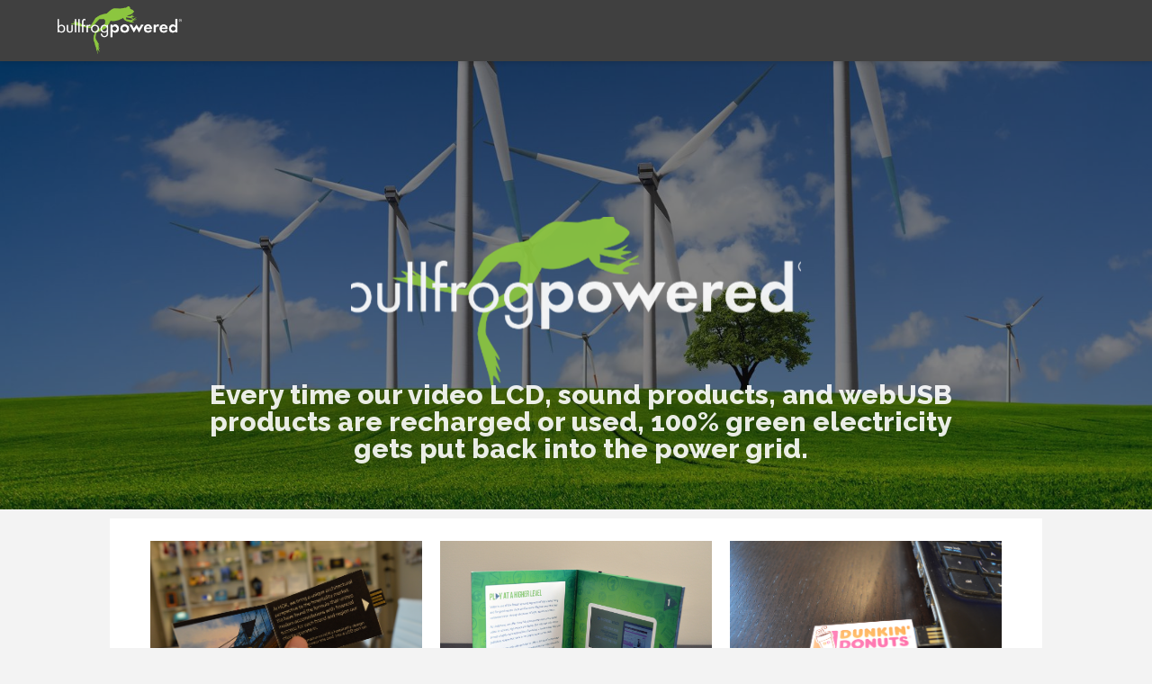

--- FILE ---
content_type: text/html; charset=UTF-8
request_url: https://greenvideobrochures.com/
body_size: 16807
content:





<!DOCTYPE html>
<!--[if IE 9]><html class="no-js ie9" lang="en-US"><![endif]-->
<!--[if gt IE 9]><!--><html class="no-js" lang="en-US"><!--<![endif]-->

<head>
  
<meta charset="UTF-8">
<meta name="viewport" content="width=device-width, initial-scale=1.0">
<title>greenvideobrochures | 100% green video LCD and webUSB products</title>
<link rel="pingback" href="https://greenvideobrochures.com/xmlrpc.php"><link rel='dns-prefetch' href='//fonts.googleapis.com' />
<link rel='dns-prefetch' href='//s.w.org' />
<link rel="alternate" type="application/rss+xml" title="greenvideobrochures &raquo; Feed" href="https://greenvideobrochures.com/feed/" />
<link rel="alternate" type="application/rss+xml" title="greenvideobrochures &raquo; Comments Feed" href="https://greenvideobrochures.com/comments/feed/" />
<link rel="alternate" type="application/rss+xml" title="greenvideobrochures &raquo; Home Comments Feed" href="https://greenvideobrochures.com/home/feed/" />
		<script type="text/javascript">
			window._wpemojiSettings = {"baseUrl":"https:\/\/s.w.org\/images\/core\/emoji\/2\/72x72\/","ext":".png","svgUrl":"https:\/\/s.w.org\/images\/core\/emoji\/2\/svg\/","svgExt":".svg","source":{"concatemoji":"https:\/\/greenvideobrochures.com\/wp-includes\/js\/wp-emoji-release.min.js?ver=4.6.1"}};
			!function(a,b,c){function d(a){var c,d,e,f,g,h=b.createElement("canvas"),i=h.getContext&&h.getContext("2d"),j=String.fromCharCode;if(!i||!i.fillText)return!1;switch(i.textBaseline="top",i.font="600 32px Arial",a){case"flag":return i.fillText(j(55356,56806,55356,56826),0,0),!(h.toDataURL().length<3e3)&&(i.clearRect(0,0,h.width,h.height),i.fillText(j(55356,57331,65039,8205,55356,57096),0,0),c=h.toDataURL(),i.clearRect(0,0,h.width,h.height),i.fillText(j(55356,57331,55356,57096),0,0),d=h.toDataURL(),c!==d);case"diversity":return i.fillText(j(55356,57221),0,0),e=i.getImageData(16,16,1,1).data,f=e[0]+","+e[1]+","+e[2]+","+e[3],i.fillText(j(55356,57221,55356,57343),0,0),e=i.getImageData(16,16,1,1).data,g=e[0]+","+e[1]+","+e[2]+","+e[3],f!==g;case"simple":return i.fillText(j(55357,56835),0,0),0!==i.getImageData(16,16,1,1).data[0];case"unicode8":return i.fillText(j(55356,57135),0,0),0!==i.getImageData(16,16,1,1).data[0];case"unicode9":return i.fillText(j(55358,56631),0,0),0!==i.getImageData(16,16,1,1).data[0]}return!1}function e(a){var c=b.createElement("script");c.src=a,c.type="text/javascript",b.getElementsByTagName("head")[0].appendChild(c)}var f,g,h,i;for(i=Array("simple","flag","unicode8","diversity","unicode9"),c.supports={everything:!0,everythingExceptFlag:!0},h=0;h<i.length;h++)c.supports[i[h]]=d(i[h]),c.supports.everything=c.supports.everything&&c.supports[i[h]],"flag"!==i[h]&&(c.supports.everythingExceptFlag=c.supports.everythingExceptFlag&&c.supports[i[h]]);c.supports.everythingExceptFlag=c.supports.everythingExceptFlag&&!c.supports.flag,c.DOMReady=!1,c.readyCallback=function(){c.DOMReady=!0},c.supports.everything||(g=function(){c.readyCallback()},b.addEventListener?(b.addEventListener("DOMContentLoaded",g,!1),a.addEventListener("load",g,!1)):(a.attachEvent("onload",g),b.attachEvent("onreadystatechange",function(){"complete"===b.readyState&&c.readyCallback()})),f=c.source||{},f.concatemoji?e(f.concatemoji):f.wpemoji&&f.twemoji&&(e(f.twemoji),e(f.wpemoji)))}(window,document,window._wpemojiSettings);
		</script>
		<style type="text/css">
img.wp-smiley,
img.emoji {
	display: inline !important;
	border: none !important;
	box-shadow: none !important;
	height: 1em !important;
	width: 1em !important;
	margin: 0 .07em !important;
	vertical-align: -0.1em !important;
	background: none !important;
	padding: 0 !important;
}
</style>
<link rel='stylesheet' id='essential-grid-plugin-settings-css'  href='https://greenvideobrochures.com/wp-content/plugins/essential-grid/public/assets/css/settings.css?ver=2.1.0.1' type='text/css' media='all' />
<link rel='stylesheet' id='tp-open-sans-css'  href='https://fonts.googleapis.com/css?family=Open+Sans%3A300%2C400%2C600%2C700%2C800&#038;ver=4.6.1' type='text/css' media='all' />
<link rel='stylesheet' id='tp-raleway-css'  href='https://fonts.googleapis.com/css?family=Raleway%3A100%2C200%2C300%2C400%2C500%2C600%2C700%2C800%2C900&#038;ver=4.6.1' type='text/css' media='all' />
<link rel='stylesheet' id='tp-droid-serif-css'  href='https://fonts.googleapis.com/css?family=Droid+Serif%3A400%2C700&#038;ver=4.6.1' type='text/css' media='all' />
<link rel='stylesheet' id='rs-plugin-settings-css'  href='https://greenvideobrochures.com/wp-content/plugins/revslider/public/assets/css/settings.css?ver=5.2.3' type='text/css' media='all' />
<style id='rs-plugin-settings-inline-css' type='text/css'>
#rs-demo-id {}
</style>
<link rel='stylesheet' id='x-stack-css'  href='https://greenvideobrochures.com/wp-content/themes/x/framework/css/dist/site/stacks/integrity-light.css?ver=4.6.0' type='text/css' media='all' />
<link rel='stylesheet' id='x-google-fonts-css'  href='//fonts.googleapis.com/css?family=Lato%3A400%2C400italic%2C700%2C700italic%2C300%2C900italic&#038;subset=latin%2Clatin-ext&#038;ver=4.6.0' type='text/css' media='all' />
<script type='text/javascript' src='https://greenvideobrochures.com/wp-includes/js/jquery/jquery.js?ver=1.12.4'></script>
<script type='text/javascript' src='https://greenvideobrochures.com/wp-includes/js/jquery/jquery-migrate.min.js?ver=1.4.1'></script>
<script type='text/javascript' src='https://greenvideobrochures.com/wp-content/plugins/essential-grid/public/assets/js/lightbox.js?ver=2.1.0.1'></script>
<script type='text/javascript' src='https://greenvideobrochures.com/wp-content/plugins/essential-grid/public/assets/js/jquery.themepunch.tools.min.js?ver=2.1.0.1'></script>
<script type='text/javascript' src='https://greenvideobrochures.com/wp-content/plugins/revslider/public/assets/js/jquery.themepunch.revolution.min.js?ver=5.2.3'></script>
<script type='text/javascript' src='https://greenvideobrochures.com/wp-content/themes/x/framework/js/dist/site/x-head.min.js?ver=4.6.0'></script>
<script type='text/javascript' src='https://greenvideobrochures.com/wp-content/plugins/cornerstone/assets/dist/js/site/cs-head.min.js?ver=1.3.0'></script>
<link rel='https://api.w.org/' href='https://greenvideobrochures.com/wp-json/' />
<link rel="canonical" href="https://greenvideobrochures.com/" />
<link rel='shortlink' href='https://greenvideobrochures.com/' />
<link rel="alternate" type="application/json+oembed" href="https://greenvideobrochures.com/wp-json/oembed/1.0/embed?url=https%3A%2F%2Fgreenvideobrochures.com%2F" />
<link rel="alternate" type="text/xml+oembed" href="https://greenvideobrochures.com/wp-json/oembed/1.0/embed?url=https%3A%2F%2Fgreenvideobrochures.com%2F&#038;format=xml" />
		<script type="text/javascript">
			var ajaxRevslider;
			
			jQuery(document).ready(function() {
				// CUSTOM AJAX CONTENT LOADING FUNCTION
				ajaxRevslider = function(obj) {
				
					// obj.type : Post Type
					// obj.id : ID of Content to Load
					// obj.aspectratio : The Aspect Ratio of the Container / Media
					// obj.selector : The Container Selector where the Content of Ajax will be injected. It is done via the Essential Grid on Return of Content
					
					var content = "";

					data = {};
					
					data.action = 'revslider_ajax_call_front';
					data.client_action = 'get_slider_html';
					data.token = '175e7a3d7e';
					data.type = obj.type;
					data.id = obj.id;
					data.aspectratio = obj.aspectratio;
					
					// SYNC AJAX REQUEST
					jQuery.ajax({
						type:"post",
						url:"https://greenvideobrochures.com/wp-admin/admin-ajax.php",
						dataType: 'json',
						data:data,
						async:false,
						success: function(ret, textStatus, XMLHttpRequest) {
							if(ret.success == true)
								content = ret.data;								
						},
						error: function(e) {
							console.log(e);
						}
					});
					
					 // FIRST RETURN THE CONTENT WHEN IT IS LOADED !!
					 return content;						 
				};
				
				// CUSTOM AJAX FUNCTION TO REMOVE THE SLIDER
				var ajaxRemoveRevslider = function(obj) {
					return jQuery(obj.selector+" .rev_slider").revkill();
				};

				// EXTEND THE AJAX CONTENT LOADING TYPES WITH TYPE AND FUNCTION
				var extendessential = setInterval(function() {
					if (jQuery.fn.tpessential != undefined) {
						clearInterval(extendessential);
						if(typeof(jQuery.fn.tpessential.defaults) !== 'undefined') {
							jQuery.fn.tpessential.defaults.ajaxTypes.push({type:"revslider",func:ajaxRevslider,killfunc:ajaxRemoveRevslider,openAnimationSpeed:0.3});   
							// type:  Name of the Post to load via Ajax into the Essential Grid Ajax Container
							// func: the Function Name which is Called once the Item with the Post Type has been clicked
							// killfunc: function to kill in case the Ajax Window going to be removed (before Remove function !
							// openAnimationSpeed: how quick the Ajax Content window should be animated (default is 0.3)
						}
					}
				},30);
			});
		</script>
		<script type="text/javascript">
(function(url){
	if(/(?:Chrome\/26\.0\.1410\.63 Safari\/537\.31|WordfenceTestMonBot)/.test(navigator.userAgent)){ return; }
	var addEvent = function(evt, handler) {
		if (window.addEventListener) {
			document.addEventListener(evt, handler, false);
		} else if (window.attachEvent) {
			document.attachEvent('on' + evt, handler);
		}
	};
	var removeEvent = function(evt, handler) {
		if (window.removeEventListener) {
			document.removeEventListener(evt, handler, false);
		} else if (window.detachEvent) {
			document.detachEvent('on' + evt, handler);
		}
	};
	var evts = 'contextmenu dblclick drag dragend dragenter dragleave dragover dragstart drop keydown keypress keyup mousedown mousemove mouseout mouseover mouseup mousewheel scroll'.split(' ');
	var logHuman = function() {
		var wfscr = document.createElement('script');
		wfscr.type = 'text/javascript';
		wfscr.async = true;
		wfscr.src = url + '&r=' + Math.random();
		(document.getElementsByTagName('head')[0]||document.getElementsByTagName('body')[0]).appendChild(wfscr);
		for (var i = 0; i < evts.length; i++) {
			removeEvent(evts[i], logHuman);
		}
	};
	for (var i = 0; i < evts.length; i++) {
		addEvent(evts[i], logHuman);
	}
})('//greenvideobrochures.com/?wordfence_lh=1&hid=91A64C98CA47643063BEEBEC24A13608');
</script><meta name="generator" content="Powered by Slider Revolution 5.2.3 - responsive, Mobile-Friendly Slider Plugin for WordPress with comfortable drag and drop interface." />
<style id="x-generated-css" type="text/css">a,h1 a:hover,h2 a:hover,h3 a:hover,h4 a:hover,h5 a:hover,h6 a:hover,.x-topbar .p-info a:hover,.x-breadcrumb-wrap a:hover,.widget ul li a:hover,.widget ol li a:hover,.widget.widget_text ul li a,.widget.widget_text ol li a,.widget_nav_menu .current-menu-item > a,.x-widgetbar .widget ul li a:hover,.x-accordion-heading .x-accordion-toggle:hover,.x-comment-author a:hover,.x-comment-time:hover,.x-recent-posts a:hover .h-recent-posts{color:rgb(255,137,2);}a:hover,.widget.widget_text ul li a:hover,.widget.widget_text ol li a:hover,.x-twitter-widget ul li a:hover{color:rgb(0,0,0);}.rev_slider_wrapper,a.x-img-thumbnail:hover,.x-slider-container.below,.page-template-template-blank-3-php .x-slider-container.above,.page-template-template-blank-6-php .x-slider-container.above{border-color:rgb(255,137,2);}.entry-thumb:before,.x-pagination span.current,.flex-direction-nav a,.flex-control-nav a:hover,.flex-control-nav a.flex-active,.mejs-time-current,.x-dropcap,.x-skill-bar .bar,.x-pricing-column.featured h2,.h-comments-title small,.x-entry-share .x-share:hover,.x-highlight,.x-recent-posts .x-recent-posts-img:after{background-color:rgb(255,137,2);}.x-nav-tabs > .active > a,.x-nav-tabs > .active > a:hover{box-shadow:inset 0 3px 0 0 rgb(255,137,2);}.x-main{width:69.536945%;}.x-sidebar{width:25.536945%;}.x-topbar .p-info,.x-topbar .p-info a,.x-navbar .desktop .x-nav > li > a,.x-navbar .desktop .sub-menu a,.x-navbar .mobile .x-nav li > a,.x-breadcrumb-wrap a,.x-breadcrumbs .delimiter{color:rgb(255,255,255);}.x-navbar .desktop .x-nav > li > a:hover,.x-navbar .desktop .x-nav > .x-active > a,.x-navbar .desktop .x-nav > .current-menu-item > a,.x-navbar .desktop .sub-menu a:hover,.x-navbar .desktop .sub-menu .x-active > a,.x-navbar .desktop .sub-menu .current-menu-item > a,.x-navbar .desktop .x-nav .x-megamenu > .sub-menu > li > a,.x-navbar .mobile .x-nav li > a:hover,.x-navbar .mobile .x-nav .x-active > a,.x-navbar .mobile .x-nav .current-menu-item > a{color:rgb(255,126,0);}.x-navbar .desktop .x-nav > li > a:hover,.x-navbar .desktop .x-nav > .x-active > a,.x-navbar .desktop .x-nav > .current-menu-item > a{box-shadow:inset 0 4px 0 0 rgb(255,137,2);}.x-navbar .desktop .x-nav > li > a{height:50px;padding-top:20px;}.x-navbar-fixed-top-active .x-navbar-wrap{margin-bottom:1px;}.x-navbar .desktop .x-nav > li ul{top:35px;;}.x-comment-author,.x-comment-time,.comment-form-author label,.comment-form-email label,.comment-form-url label,.comment-form-rating label,.comment-form-comment label,.widget_calendar #wp-calendar caption,.widget.widget_rss li .rsswidget{font-family:Lato;font-weight:300;}.p-landmark-sub,.p-meta,input,button,select,textarea{font-family:Lato;}.widget ul li a,.widget ol li a,.x-comment-time{color:rgb(39,39,39);}.widget_text ol li a,.widget_text ul li a{color:rgb(255,137,2);}.widget_text ol li a:hover,.widget_text ul li a:hover{color:rgb(0,0,0);}.comment-form-author label,.comment-form-email label,.comment-form-url label,.comment-form-rating label,.comment-form-comment label,.widget_calendar #wp-calendar th,.p-landmark-sub strong,.widget_tag_cloud .tagcloud a:hover,.widget_tag_cloud .tagcloud a:active,.entry-footer a:hover,.entry-footer a:active,.x-breadcrumbs .current,.x-comment-author,.x-comment-author a{color:#272727;}.widget_calendar #wp-calendar th{border-color:#272727;}.h-feature-headline span i{background-color:#272727;}@media (max-width:979px){.x-navbar-fixed-top-active .x-navbar-wrap{margin-bottom:0;}}body{font-size:14px;font-style:normal;font-weight:400;color:rgb(39,39,39);background-color:#f3f3f3;}a:focus,select:focus,input[type="file"]:focus,input[type="radio"]:focus,input[type="submit"]:focus,input[type="checkbox"]:focus{outline:thin dotted #333;outline:5px auto rgb(255,137,2);outline-offset:-1px;}h1,h2,h3,h4,h5,h6,.h1,.h2,.h3,.h4,.h5,.h6{font-family:"Lato",sans-serif;font-style:normal;font-weight:300;}h1,.h1{letter-spacing:-0.035em;}h2,.h2{letter-spacing:-0.035em;}h3,.h3{letter-spacing:-0.035em;}h4,.h4{letter-spacing:-0.035em;}h5,.h5{letter-spacing:-0.035em;}h6,.h6{letter-spacing:-0.035em;}.w-h{font-weight:300 !important;}.x-container.width{width:90%;}.x-container.max{max-width:1200px;}.x-main.full{float:none;display:block;width:auto;}@media (max-width:979px){.x-main.full,.x-main.left,.x-main.right,.x-sidebar.left,.x-sidebar.right{float:none;display:block;width:auto !important;}}.entry-header,.entry-content{font-size:16px;}body,input,button,select,textarea{font-family:"Lato",sans-serif;}h1,h2,h3,h4,h5,h6,.h1,.h2,.h3,.h4,.h5,.h6,h1 a,h2 a,h3 a,h4 a,h5 a,h6 a,.h1 a,.h2 a,.h3 a,.h4 a,.h5 a,.h6 a,blockquote{color:#272727;}.cfc-h-tx{color:#272727 !important;}.cfc-h-bd{border-color:#272727 !important;}.cfc-h-bg{background-color:#272727 !important;}.cfc-b-tx{color:rgb(39,39,39) !important;}.cfc-b-bd{border-color:rgb(39,39,39) !important;}.cfc-b-bg{background-color:rgb(39,39,39) !important;}body.x-navbar-fixed-top-active .x-navbar-wrap{height:50px;}.x-navbar-inner{min-height:50px;}.x-brand{margin-top:-8px;font-family:"Lato",sans-serif;font-size:54px;font-style:normal;font-weight:400;letter-spacing:0em;text-transform:uppercase;color:#272727;}.x-brand:hover,.x-brand:focus{color:#272727;}.x-brand img{width:137.5px;}.x-navbar .x-nav-wrap .x-nav > li > a{font-family:"Lato",sans-serif;font-style:italic;font-weight:900;letter-spacing:0.085em;text-transform:uppercase;}.x-navbar .desktop .x-nav > li > a{font-size:11.5px;}.x-navbar .desktop .x-nav > li > a:not(.x-btn-navbar-woocommerce){padding-left:30px;padding-right:30px;}.x-navbar .desktop .x-nav > li > a > span{margin-right:-0.085em;}.x-btn-navbar{margin-top:7px;}.x-btn-navbar,.x-btn-navbar.collapsed{font-size:18px;}@media (max-width:979px){body.x-navbar-fixed-top-active .x-navbar-wrap{height:auto;}.x-widgetbar{left:0;right:0;}}.x-btn,.button,[type="submit"]{color:#ffffff;border-color:rgb(255,137,2);background-color:rgb(255,137,2);margin-bottom:0.25em;text-shadow:0 0.075em 0.075em rgba(0,0,0,0.5);box-shadow:0 0.25em 0 0 rgb(158,105,1),0 4px 9px rgba(0,0,0,0.75);border-radius:0.25em;}.x-btn:hover,.button:hover,[type="submit"]:hover{color:#ffffff;border-color:rgb(165,94,1);background-color:rgb(255,137,2);margin-bottom:0.25em;text-shadow:0 0.075em 0.075em rgba(0,0,0,0.5);box-shadow:0 0.25em 0 0 rgb(160,120,1),0 4px 9px rgba(0,0,0,0.75);}.x-btn.x-btn-real,.x-btn.x-btn-real:hover{margin-bottom:0.25em;text-shadow:0 0.075em 0.075em rgba(0,0,0,0.65);}.x-btn.x-btn-real{box-shadow:0 0.25em 0 0 rgb(158,105,1),0 4px 9px rgba(0,0,0,0.75);}.x-btn.x-btn-real:hover{box-shadow:0 0.25em 0 0 rgb(160,120,1),0 4px 9px rgba(0,0,0,0.75);}.x-btn.x-btn-flat,.x-btn.x-btn-flat:hover{margin-bottom:0;text-shadow:0 0.075em 0.075em rgba(0,0,0,0.65);box-shadow:none;}.x-btn.x-btn-transparent,.x-btn.x-btn-transparent:hover{margin-bottom:0;border-width:3px;text-shadow:none;text-transform:uppercase;background-color:transparent;box-shadow:none;}.x-navbar-wrap {
height:50px !important;
}

.x-navbar {
top:0px;
position: fixed;
left:0px;
right:0px;
}

.x-navbar {
background-color: #404040;
border-bottom: none;
}

.x-header-landmark x-container max width {
margin: 0px auto 0px;
}

.x-navbar-fixed-top-active .x-navbar-wrap {
margin-bottom:0px;
}

.x-container max width offset {
margin-top: 0px;
margin-bottom: 0px;
}

header.entry-header {
margin-top: 0px;
padding-top: 0px;
}

.x-slider-container.below{
border-bottom:none;
}

.desktop .sub-menu {
background-color: #404040;
background: rgba(64,64,64,1);
!important
font-size:12px;
margin-top:10px;
}

.desktop .sub-menu a {
padding: 0.80em 1.0em;
line-height: 1.5;
}

.masthead-inline .x-navbar .desktop .sub-menu {
right:-20px;
}

.masthead-inline .x-navbar .desktop .sub-menu .sub-menu {
right:-100%;
}

.x-colophon.top {
background-color: #dcdcdc;
}

.x-colophon.bottom {
background-color: #404040;
}

.x-slider-container {
box-shadow: 0px 0px 50px 3px #404040;
z-index:1000;
background-color:#000000;
}

.x-colophon.top {
font-size: 12px;
color: #404040;
padding: 2%;
font-weight:400;
}

.h-widget {
color: #404040;
font-size: 16px;
font-weight:400;
}

a, h1 a:hover, h2 a:hover, h3 a:hover, h4 a:hover, h5 a:hover, h6 a:hover, #respond .required, .pagination a:hover, .pagination span.current, .widget_tag_cloud .tagcloud a:hover, .widget_product_tag_cloud .tagcloud a:hover, .x-scroll-top:hover, .x-comment-author a:hover, .mejs-button button:hover {
color: #898989;
}

.widget_categories ul>li, .widget_product_categories ul>li, .widget_nav_menu ul>li, .widget_pages ul>li {
border:none;
}

.entry-header {
padding-top: 20px;
padding-bottom: 0px;
}

.has-post-thumbnail .entry-featured{
border-bottom: none;
}

.entry-title {
margin-bottom: 00px;
}

.p-landmark-desc {
margin-bottom: 0px;
}

.x-container.offset {
margin-top: 0px;
margin-bottom: 0px;
}

.x-container.max.width.offset {
margin-top: 0px;
margin-bottom:10px;
}

.entry-wrap {
background-color: rgba(0,0,0,0);
box-shadow: none;
}

.entry-thumb:before {
    content: none;
}

.x-breadcrumb-wrap {
width: 100%;
z-index:9999;
background-color:white;
font-size:18px;
text-shadow:none;
padding: 10px;
box-shadow:none;
}

.bread .x-breadcrumb-wrap{
display:none !important;
}

.arrow .x-nav-articles {
display:none !important;
}

.x-container.offset {
margin-top: 0px;
margin-bottom: 0px;
}

.widget_nav_menu ul li a:hover, .widget_nav_menu ol li a:hover {
background-color: #dcdcdc;
}

.hentry {
margin-top: 0px;
}

.entry-thumb:before {
    content: none;
}

.entry-wrap.cf {
display:none;
}

.entry-title {
padding-top: 20px;
padding-left: 5%;
padding-right: 5%;
padding-bottom: 20px;
margin-bottom:5px;
text-align:center;
background-color: #ff7e00;
}

.entry-content {
text-align:left;
}

.h-custom-headline {
margin-top: 0.5em;
margin-bottom: 0.2em;
}

.x-pricing-column-info {
padding-top: 0px !important;
padding-bottom: 0px !important;
}

.x-section .x-base-margin, .x-section .x-accordion, .x-section .x-alert, .x-section .x-audio, .x-section .x-author-box, .x-section .x-block-grid, .x-section .x-code, .x-section .x-columnize, .x-section .x-section, .x-section .x-entry-share, .x-section .x-gap, .x-section .x-img, .x-section .x-map, .x-section .x-promo, .x-section .x-prompt, .x-section .x-recent-posts, .x-section .x-flexslider-shortcode-container, .x-section .x-video, .x-section .x-skill-bar, .x-section .x-tab-content {
margin-bottom: 0px;
}

.x-feature-box-content p {
font-weight: 200;
}

.x-section .x-btn {
background-color:#ff7e00;
border:1px solid #e87300;
}

/* hover color */
.x-slider-scroll-bottom:hover {
	color:#ff7f00;
}

.x-slider-scroll-bottom.bottom {
bottom:40px;
}

.x-text p {
margin: 0px 0px 0px 0px;
}

i.x-icon-home {
color:#ff7f00;
}

.x-column.x-sm.x-1-1 {
padding: 0px 0px 0px 0px !important;
}

.x-portfolio-filters {
margin-top: 30px;
margin-bottom: 20px;
}

#rev_slider_77_1_wrapper {
z-index:-10;
}

#rev_slider_68_2_wrapper {
z-index:-10;
}

.widget_nav_menu .current-menu-item > a {
    background-color: #dcdcdc;
}

.entry-title a {
color:white;
}

.x-hide-featured-image .entry-featured {
display: none !important;
}

.hentry .entry-wrap, .search-results .x-container>.product .entry-wrap {
padding-top: 30px;
padding-left: 0px;
padding-right: 0px;
padding-bottom:0px;
}

.x-breadcrumbs > a {
    color: #272727;
}

.x-breadcrumbs > .delimiter {
    color: #272727;
}

.x-breadcrumbs > .current {
    color: #272727;
}

.x-nav-articles > a {
color: #272727;
}

.x-portfolio-filters-menu {
margin-top:-10px;
margin-bottom: 5px;
}

.x-breadcrumbs {
margin-left:-15px !important;
}

.category-121 .x-breadcrumb-wrap {
display: none;
}

.widget_nav_menu ul li a, .widget_meta ul li a, .widget_pages ul li a {
box-shadow: none;
}

.widget ul, .widget ol {
border:none;
box-shadow:none;
}

.widget_nav_menu ul li a, .widget_meta ul li a, .widget_pages ul li a {
border-bottom:none;
margin-left:-8px;
}

.single-post .x-main {
margin:auto;
width: 90%;
max-width: 1200px;
}

.x-feature-list .x-feature-box {
margin-top:20px;
}

.w-h {
font-weight:500 !important;
}

.x-container.slideshow.max.width{
margin: -20px 0px 0px 0px !important;
width:100%;
}

.quote-link {
display:none;
}

.quote {
display:block;
}

.orange {
color: #ff7f00;
}

.x-navbar-show {
top:0px !important;
transition: all 0.5s ease-in-out;
}

.x-breadcrumb-show {
top:66px !important;
transition: all 0.5s ease-in-out;
}

.x-navbar-hide {
top:-66px !important;
transition: all 0.5s ease-in-out;
}

.x-breadcrumb-hide {
top:0px !important;
transition: all 0.5s ease-in-out;
}

@media screen and (min-width: 768px){
.x-breadcrumbs {
width:75%;
}
.x-nav-articles {
width:25%;
}
.quote-link {
margin-right:5px;
}
}

@media (max-width: 979px) {
.x-navbar-fixed-top, .x-navbar-fixed-left, .x-navbar-fixed-right {
position: fixed;
}

.x-breadcrumb-wrap {
position:fixed;
}
}

.port {
margin-top:54px !important;
}

@media screen and (min-width:567px) and (max-width: 768px){
.port {
margin-top:94px !important;
}
}

@media screen and (max-width: 566px){
.port {
margin-top:120px !important;
}
}

.x-scroll-top {
color:#ff7e00;
border: 2px solid #ff7e00;
bottom:15px;
}

.x-scroll-top.in {
opacity: 0.6;
}

.x-scroll-top:hover {
color:#ff7e00;
}

.page-id-566 .h-landmark span {
display:none;
}

.page-id-566 .h-landmark {
margin-bottom: 50px;
margin-top: -70px !important;
}

.x-slider-scroll-bottom {
line-height:7px;
}

.h-feature-headline span {
padding-left: 3em;
}

.h-feature-headline span i {
background-color: #ff7f00;
width: 2.0em;
height: 2.0em;
font-size: 1.25em;
line-height: 2.0em;
margin-top: -1.0em;
}

.x-colophon.bottom .x-colophon-content {
margin-top:0px;
}

#crmWebToEntityForm {
width:100% !important;
}

.facebooklogo {
margin-left:0px;
margin-right:5px;
 margin-bottom: 0px;
 width: 32px;
 height:32px;
 display:inline-block;
 background:transparent url('http://bigdawgspromo.com/wp-content/uploads/2016/01/social-facebook-box-blue-icon.png') center top no-repeat;
}

.facebooklogo:hover {
   background-image: url('http://bigdawgspromo.com/wp-content/uploads/2016/01/social-facebook-box-blue-icon-hover.jpg');
}

.twitterlogo {
margin-left:5px;
margin-right:5px;
 margin-bottom: 0px;
 width: 32px;
 height:32px;
 display:inline-block;
 background:transparent url('http://bigdawgspromo.com/wp-content/uploads/2016/01/social-twitter-box-blue-icon.png') center top no-repeat;
}

.twitterlogo:hover {
   background-image: url('http://bigdawgspromo.com/wp-content/uploads/2016/01/social-twitter-box-blue-icon-hover.jpg');
}

.linkedinlogo {
margin-left:5px;
margin-right:5px;
 margin-bottom: 0px;
 width: 32px;
 height:32px;
 display:inline-block;
 background:transparent url('http://bigdawgspromo.com/wp-content/uploads/2016/01/social-linkedin-box-blue-icon.png') center top no-repeat;
}

.linkedinlogo:hover {
   background-image: url('http://bigdawgspromo.com/wp-content/uploads/2016/01/social-linkedin-box-blue-icon-hover.jpg');
}

.instagramlogo {
margin-left:5px;
margin-right:0px;
 margin-bottom: 0px;
 width: 32px;
 height:32px;
 display:inline-block;
 background:transparent url('http://bigdawgspromo.com/wp-content/uploads/2016/01/Instagram-icon.png') center top no-repeat;
}

.instagramlogo:hover {
   background-image: url('http://bigdawgspromo.com/wp-content/uploads/2016/01/Instagram-icon-hover.jpg');
}

.h-landmark {
margin-top: 70px;
}

#callnowbutton {
box-shadow: 0 0 0px #888;
border-top: 0px;
}


.zls-large.zls-btnmn.zlsrotate_lft.handheld {
right:auto !important;
left: 15px !important;
display:none !important;
}

#rev_slider_285_1_wrapper {
z-index:-1;
}

.x-social-global {
  display:none;
}

.abc {
  display:table;
  width: 25%;
  height:50px;
  
}

.cse .gsc-search-button input.gsc-search-button-v2, input.gsc-search-button-v2 {
  height: 26px !important;
  background: #FF7f00 url("http://www.google.com/uds/css/v2/search_box_icon.png") no-repeat center !important;
}

.gsib_a {
  padding:2px 0px 0px 5px !important;
}

.gsc-search-box-tools .gsc-search-box .gsc-input {
  padding:right: 0px;
}

table.gsc-search-box td {
  vertical-align: top !important;
}

.hentry .entry-wrap, .search-results .x-container>.product .entry-wrap {
  padding-top:0px;
}

.x-container.max.width.offset {
  margin-bottom:0px;
}

.x-navbar {
  padding-top:8px;
  padding-bottom:8px;
}

.x-colophon {
border-top: 1px solid #7a7a7a;

}</style><style id="cornerstone-custom-page-css" type="text/css"></style></head>

<body class="home page page-id-2 page-template page-template-template-blank-1 page-template-template-blank-1-php x-integrity x-integrity-light x-navbar-fixed-top-active x-full-width-layout-active x-full-width-active x-post-meta-disabled bread x-v4_6_0 cornerstone-v1_3_0">

  
  <div id="top" class="site">

  
  
  <header class="masthead masthead-inline" role="banner">
    
    

  <div class="x-navbar-wrap">
    <div class="x-navbar">
      <div class="x-navbar-inner">
        <div class="x-container max width">
          
<h1 class="visually-hidden">greenvideobrochures</h1>
<a href="https://greenvideobrochures.com/" class="x-brand img" title="100% green video LCD and webUSB products">
  <img src="//greenvideobrochures.com/wp-content/uploads/revslider/bullfrogpower/BFPrd_4c-1.png" alt="100% green video LCD and webUSB products"></a>           
<a href="#" class="x-btn-navbar collapsed" data-toggle="collapse" data-target=".x-nav-wrap.mobile">
  <i class="x-icon-bars" data-x-icon="&#xf0c9;"></i>
  <span class="visually-hidden">Navigation</span>
</a>

<nav class="x-nav-wrap desktop" role="navigation">
  </nav>

<div class="x-nav-wrap mobile collapse">
  </div>

        </div>
      </div>
    </div>
  </div>

    
  </header>

    

  <div class="x-container max width offset">
    <div class="x-main full" role="main">

      
        <article id="post-2" class="post-2 page type-page status-publish hentry no-post-thumbnail">
          <div class="entry-wrap">
            

<div class="entry-content content">


  <div id="cs-content" class="cs-content"><div id="x-section-1"  class="x-section"  style="margin: 16px 0px 0px;padding: 0px; background-color: transparent;"   ><div  class="x-container max width"  style="margin: 0px auto;padding: 0px;"   ><div  class="x-column x-sm x-1-1" style="padding: 0px;" ><link href="https://fonts.googleapis.com/css?family=Raleway%3A500%2C800" rel="stylesheet" property="stylesheet" type="text/css" media="all" /><link href="https://fonts.googleapis.com/css?family=Raleway%3A800" rel="stylesheet" property="stylesheet" type="text/css" media="all" />
<div id="rev_slider_1_1_wrapper" class="rev_slider_wrapper fullwidthbanner-container" style="margin:0px auto;background-color:transparent;padding:0px;margin-top:0px;margin-bottom:0px;">
<!-- START REVOLUTION SLIDER 5.2.3 fullwidth mode -->
	<div id="rev_slider_1_1" class="rev_slider fullwidthabanner" style="display:none;" data-version="5.2.3">
<ul>	<!-- SLIDE  -->
	<li data-index="rs-1" data-transition="zoomout" data-slotamount="default" data-hideafterloop="0" data-hideslideonmobile="off"  data-easein="Power4.easeInOut" data-easeout="Power4.easeInOut" data-masterspeed="2000"  data-thumb="https://greenvideobrochures.com/wp-content/uploads/2016/07/9168253_ml-100x50.jpg"  data-rotate="0"  data-saveperformance="off"  data-title="Intro" data-param1="" data-param2="" data-param3="" data-param4="" data-param5="" data-param6="" data-param7="" data-param8="" data-param9="" data-param10="" data-description="">
		<!-- MAIN IMAGE -->
		<img src="https://greenvideobrochures.com/wp-content/plugins/revslider/admin/assets/images/dummy.png"  alt="" title="9168253 &#8211; wind turbines farm on green field"  width="1678" height="1119" data-lazyload="https://greenvideobrochures.com/wp-content/uploads/2016/07/9168253_ml.jpg" data-bgposition="center bottom" data-bgfit="cover" data-bgrepeat="no-repeat" data-bgparallax="10" class="rev-slidebg" data-no-retina>
		<!-- LAYERS -->

		<!-- LAYER NR. 1 -->
		<div class="tp-caption tp-shape tp-shapewrapper  " 
			 id="slide-1-layer-10" 
			 data-x="['center','center','center','center']" data-hoffset="['0','0','0','0']" 
			 data-y="['middle','middle','middle','middle']" data-voffset="['0','0','0','0']" 
						data-width="full"
			data-height="full"
			data-whitespace="nowrap"
			data-transform_idle="o:1;"
 
			 data-transform_in="opacity:0;s:1500;e:Power3.easeInOut;" 
			 data-transform_out="s:300;s:300;" 
			data-start="0.9375" 
			data-basealign="slide" 
			data-responsive_offset="on" 
			data-responsive="off"
			
			style="z-index: 5;background-color:rgba(10, 10, 10, 0.50);border-color:rgba(0, 0, 0, 0.50);"> </div>

		<!-- LAYER NR. 2 -->
		<div class="tp-caption   tp-resizeme" 
			 id="slide-1-layer-13" 
			 data-x="['center','center','center','center']" data-hoffset="['0','0','0','0']" 
			 data-y="['middle','middle','middle','middle']" data-voffset="['20','0','-30','-58']" 
						data-width="none"
			data-height="none"
			data-whitespace="nowrap"
			data-transform_idle="o:1;"
 
			 data-transform_in="z:0;rX:0deg;rY:0;rZ:0;sX:1.5;sY:1.5;skX:0;skY:0;opacity:0;s:1330;e:Power3.easeInOut;" 
			 data-transform_out="y:[100%];s:1060;s:1060;" 
			 data-mask_in="x:0px;y:0px;" 
			 data-mask_out="x:inherit;y:inherit;s:inherit;e:inherit;" 
			data-start="1060" 
			data-responsive_offset="on" 

			
			style="z-index: 6;"><img src="https://greenvideobrochures.com/wp-content/plugins/revslider/admin/assets/images/dummy.png" alt="" width="1860" height="712" data-ww="['500px','500px','500px','450px']" data-hh="['191px','191px','191px','172px']" data-lazyload="https://greenvideobrochures.com/wp-content/uploads/revslider/bullfrogpower/BFPrd_4c-1.png" data-no-retina> </div>

		<!-- LAYER NR. 3 -->
		<div class="tp-caption NotGeneric-Title-Contact   tp-resizeme" 
			 id="slide-1-layer-15" 
			 data-x="['center','center','center','center']" data-hoffset="['5','-1','0','0']" 
			 data-y="['bottom','bottom','bottom','bottom']" data-voffset="['45','20','10','11']" 
						data-fontsize="['30','30','20','25']"
			data-lineheight="['30','30','25','30']"
			data-width="['829','876','740','396']"
			data-height="['112','111','none','none']"
			data-whitespace="normal"
			data-transform_idle="o:1;"
 
			 data-transform_in="y:50px;opacity:0;s:1260;e:Power2.easeInOut;" 
			 data-transform_out="y:[175%];s:1000;e:Power2.easeInOut;s:1000;e:Power2.easeInOut;" 
			 data-mask_out="x:inherit;y:inherit;s:inherit;e:inherit;" 
			data-start="1090" 
			data-splitin="none" 
			data-splitout="none" 
			data-responsive_offset="on" 

			
			style="z-index: 7; min-width: 829px; max-width: 829px; max-width: 112px; max-width: 112px; white-space: normal; font-size: 30px; line-height: 30px;"><center>Every time our video LCD, sound products, and webUSB products are recharged or used, 100% green electricity gets put back into the power grid.</center> </div>
	</li>
</ul>
<div style="" class="tp-static-layers">
</div>
<div class="tp-bannertimer tp-bottom" style="visibility: hidden !important;"></div>	</div>
<script>var htmlDiv = document.getElementById("rs-plugin-settings-inline-css"); var htmlDivCss=".tp-caption.NotGeneric-Title-Contact,.NotGeneric-Title-Contact{color:rgba(255,255,255,1.00);font-size:70px;line-height:70px;font-weight:800;font-style:normal;font-family:Raleway;padding:10px 0px 10px 0;text-decoration:none;background-color:transparent;border-color:transparent;border-style:none;border-width:0px;border-radius:0 0 0 0px;text-align:left}";
				if(htmlDiv) {
					htmlDiv.innerHTML = htmlDiv.innerHTML + htmlDivCss;
				}else{
					var htmlDiv = document.createElement("div");
					htmlDiv.innerHTML = "<style>" + htmlDivCss + "</style>";
					document.getElementsByTagName("head")[0].appendChild(htmlDiv.childNodes[0]);
				}
			</script>
		<script type="text/javascript">
						/******************************************
				-	PREPARE PLACEHOLDER FOR SLIDER	-
			******************************************/

			var setREVStartSize=function(){
				try{var e=new Object,i=jQuery(window).width(),t=9999,r=0,n=0,l=0,f=0,s=0,h=0;
					e.c = jQuery('#rev_slider_1_1');
					e.responsiveLevels = [1240,1024,778,480];
					e.gridwidth = [1240,1024,778,480];
					e.gridheight = [500,400,300,400];
							
					e.sliderLayout = "fullwidth";
					if(e.responsiveLevels&&(jQuery.each(e.responsiveLevels,function(e,f){f>i&&(t=r=f,l=e),i>f&&f>r&&(r=f,n=e)}),t>r&&(l=n)),f=e.gridheight[l]||e.gridheight[0]||e.gridheight,s=e.gridwidth[l]||e.gridwidth[0]||e.gridwidth,h=i/s,h=h>1?1:h,f=Math.round(h*f),"fullscreen"==e.sliderLayout){var u=(e.c.width(),jQuery(window).height());if(void 0!=e.fullScreenOffsetContainer){var c=e.fullScreenOffsetContainer.split(",");if (c) jQuery.each(c,function(e,i){u=jQuery(i).length>0?u-jQuery(i).outerHeight(!0):u}),e.fullScreenOffset.split("%").length>1&&void 0!=e.fullScreenOffset&&e.fullScreenOffset.length>0?u-=jQuery(window).height()*parseInt(e.fullScreenOffset,0)/100:void 0!=e.fullScreenOffset&&e.fullScreenOffset.length>0&&(u-=parseInt(e.fullScreenOffset,0))}f=u}else void 0!=e.minHeight&&f<e.minHeight&&(f=e.minHeight);e.c.closest(".rev_slider_wrapper").css({height:f})
					
				}catch(d){console.log("Failure at Presize of Slider:"+d)}
			};
			
			setREVStartSize();
			
						var tpj=jQuery;
			
			var revapi1;
			tpj(document).ready(function() {
				if(tpj("#rev_slider_1_1").revolution == undefined){
					revslider_showDoubleJqueryError("#rev_slider_1_1");
				}else{
					revapi1 = tpj("#rev_slider_1_1").show().revolution({
						sliderType:"hero",
jsFileLocation:"//greenvideobrochures.com/wp-content/plugins/revslider/public/assets/js/",
						sliderLayout:"fullwidth",
						dottedOverlay:"none",
						delay:9000,
						navigation: {
						},
						responsiveLevels:[1240,1024,778,480],
						visibilityLevels:[1240,1024,778,480],
						gridwidth:[1240,1024,778,480],
						gridheight:[500,400,300,400],
						lazyType:"smart",
						parallax: {
							type:"mouse",
							origo:"slidercenter",
							speed:2000,
							levels:[2,3,4,5,6,7,12,16,10,50,47,48,49,50,51,55],
							type:"mouse",
						},
						shadow:0,
						spinner:"off",
						autoHeight:"off",
						disableProgressBar:"on",
						hideThumbsOnMobile:"off",
						hideSliderAtLimit:0,
						hideCaptionAtLimit:0,
						hideAllCaptionAtLilmit:0,
						debugMode:false,
						fallbacks: {
							simplifyAll:"off",
							disableFocusListener:false,
						}
					});
				}
			});	/*ready*/
		</script>
		</div><!-- END REVOLUTION SLIDER --></div></div></div><div id="x-section-2"  class="x-section"  style="margin: 0px;padding: 0px; background-color: transparent;"   ><div  class="x-container max width"  style="margin: 10px auto 0px;padding: 25px 45px; background-color:hsl(0, 0%, 100%);"   ><div  class="x-column x-sm x-1-1" style="padding: 0px;" ><style type="text/css">a.eg-henryharrison-element-1,a.eg-henryharrison-element-2{-webkit-transition:all .4s linear;   -moz-transition:all .4s linear;   -o-transition:all .4s linear;   -ms-transition:all .4s linear;   transition:all .4s linear}.eg-jimmy-carter-element-11 i:before{margin-left:0px; margin-right:0px}.eg-harding-element-17{letter-spacing:1px}.eg-harding-wrapper .esg-entry-media{overflow:hidden; box-sizing:border-box;   -webkit-box-sizing:border-box;   -moz-box-sizing:border-box;   padding:30px 30px 0px 30px}.eg-harding-wrapper .esg-entry-media img{overflow:hidden; border-radius:50%;   -webkit-border-radius:50%;   -moz-border-radius:50%}.eg-ulysses-s-grant-wrapper .esg-entry-media{overflow:hidden; box-sizing:border-box;   -webkit-box-sizing:border-box;   -moz-box-sizing:border-box;   padding:30px 30px 0px 30px}.eg-ulysses-s-grant-wrapper .esg-entry-media img{overflow:hidden; border-radius:50%;   -webkit-border-radius:50%;   -moz-border-radius:50%}.eg-richard-nixon-wrapper .esg-entry-media{overflow:hidden; box-sizing:border-box;   -webkit-box-sizing:border-box;   -moz-box-sizing:border-box;   padding:30px 30px 0px 30px}.eg-richard-nixon-wrapper .esg-entry-media img{overflow:hidden; border-radius:50%;   -webkit-border-radius:50%;   -moz-border-radius:50%}.eg-herbert-hoover-wrapper .esg-entry-media img{filter:url("data:image/svg+xml;utf8,<svg xmlns='http://www.w3.org/2000/svg'><filter id='grayscale'><feColorMatrix type='matrix' values='0.3333 0.3333 0.3333 0 0 0.3333 0.3333 0.3333 0 0 0.3333 0.3333 0.3333 0 0 0 0 0 1 0'/></filter></svg>#grayscale");   filter:gray;   -webkit-filter:grayscale(100%)}.eg-herbert-hoover-wrapper:hover .esg-entry-media img{filter:url("data:image/svg+xml;utf8,<svg xmlns='http://www.w3.org/2000/svg'><filter id='grayscale'><feColorMatrix type='matrix' values='1 0 0 0 0,0 1 0 0 0,0 0 1 0 0,0 0 0 1 0'/></filter></svg>#grayscale");  -webkit-filter:grayscale(0%)}.eg-lyndon-johnson-wrapper .esg-entry-media img{filter:url("data:image/svg+xml;utf8,<svg xmlns='http://www.w3.org/2000/svg'><filter id='grayscale'><feColorMatrix type='matrix' values='0.3333 0.3333 0.3333 0 0 0.3333 0.3333 0.3333 0 0 0.3333 0.3333 0.3333 0 0 0 0 0 1 0'/></filter></svg>#grayscale");   filter:gray;   -webkit-filter:grayscale(100%)}.eg-lyndon-johnson-wrapper:hover .esg-entry-media img{filter:url("data:image/svg+xml;utf8,<svg xmlns='http://www.w3.org/2000/svg'><filter id='grayscale'><feColorMatrix type='matrix' values='1 0 0 0 0,0 1 0 0 0,0 0 1 0 0,0 0 0 1 0'/></filter></svg>#grayscale");  -webkit-filter:grayscale(0%)}.esg-overlay.eg-ronald-reagan-container{background:-moz-linear-gradient(top,rgba(0,0,0,0) 50%,rgba(0,0,0,0.83) 99%,rgba(0,0,0,0.85) 100%); background:-webkit-gradient(linear,left top,left bottom,color-stop(50%,rgba(0,0,0,0)),color-stop(99%,rgba(0,0,0,0.83)),color-stop(100%,rgba(0,0,0,0.85))); background:-webkit-linear-gradient(top,rgba(0,0,0,0) 50%,rgba(0,0,0,0.83) 99%,rgba(0,0,0,0.85) 100%); background:-o-linear-gradient(top,rgba(0,0,0,0) 50%,rgba(0,0,0,0.83) 99%,rgba(0,0,0,0.85) 100%); background:-ms-linear-gradient(top,rgba(0,0,0,0) 50%,rgba(0,0,0,0.83) 99%,rgba(0,0,0,0.85) 100%); background:linear-gradient(to bottom,rgba(0,0,0,0) 50%,rgba(0,0,0,0.83) 99%,rgba(0,0,0,0.85) 100%); filter:progid:DXImageTransform.Microsoft.gradient( startColorstr='#00000000',endColorstr='#d9000000',GradientType=0 )}.eg-georgebush-wrapper .esg-entry-cover{background:-moz-linear-gradient(top,rgba(0,0,0,0) 50%,rgba(0,0,0,0.83) 99%,rgba(0,0,0,0.85) 100%); background:-webkit-gradient(linear,left top,left bottom,color-stop(50%,rgba(0,0,0,0)),color-stop(99%,rgba(0,0,0,0.83)),color-stop(100%,rgba(0,0,0,0.85))); background:-webkit-linear-gradient(top,rgba(0,0,0,0) 50%,rgba(0,0,0,0.83) 99%,rgba(0,0,0,0.85) 100%); background:-o-linear-gradient(top,rgba(0,0,0,0) 50%,rgba(0,0,0,0.83) 99%,rgba(0,0,0,0.85) 100%); background:-ms-linear-gradient(top,rgba(0,0,0,0) 50%,rgba(0,0,0,0.83) 99%,rgba(0,0,0,0.85) 100%); background:linear-gradient(to bottom,rgba(0,0,0,0) 50%,rgba(0,0,0,0.83) 99%,rgba(0,0,0,0.85) 100%); filter:progid:DXImageTransform.Microsoft.gradient( startColorstr='#00000000',endColorstr='#d9000000',GradientType=0 )}.eg-jefferson-wrapper{-webkit-border-radius:5px !important; -moz-border-radius:5px !important; border-radius:5px !important; -webkit-mask-image:url([data-uri]) !important}.eg-monroe-element-1{text-shadow:0px 1px 3px rgba(0,0,0,0.1)}.eg-lyndon-johnson-wrapper .esg-entry-cover{background:-moz-radial-gradient(center,ellipse cover,rgba(0,0,0,0.35) 0%,rgba(18,18,18,0) 96%,rgba(19,19,19,0) 100%); background:-webkit-gradient(radial,center center,0px,center center,100%,color-stop(0%,rgba(0,0,0,0.35)),color-stop(96%,rgba(18,18,18,0)),color-stop(100%,rgba(19,19,19,0))); background:-webkit-radial-gradient(center,ellipse cover,rgba(0,0,0,0.35) 0%,rgba(18,18,18,0) 96%,rgba(19,19,19,0) 100%); background:-o-radial-gradient(center,ellipse cover,rgba(0,0,0,0.35) 0%,rgba(18,18,18,0) 96%,rgba(19,19,19,0) 100%); background:-ms-radial-gradient(center,ellipse cover,rgba(0,0,0,0.35) 0%,rgba(18,18,18,0) 96%,rgba(19,19,19,0) 100%); background:radial-gradient(ellipse at center,rgba(0,0,0,0.35) 0%,rgba(18,18,18,0) 96%,rgba(19,19,19,0) 100%); filter:progid:DXImageTransform.Microsoft.gradient( startColorstr='#59000000',endColorstr='#00131313',GradientType=1 )}.eg-wilbert-wrapper .esg-entry-cover{background:-moz-radial-gradient(center,ellipse cover,rgba(0,0,0,0.35) 0%,rgba(18,18,18,0) 96%,rgba(19,19,19,0) 100%); background:-webkit-gradient(radial,center center,0px,center center,100%,color-stop(0%,rgba(0,0,0,0.35)),color-stop(96%,rgba(18,18,18,0)),color-stop(100%,rgba(19,19,19,0))); background:-webkit-radial-gradient(center,ellipse cover,rgba(0,0,0,0.35) 0%,rgba(18,18,18,0) 96%,rgba(19,19,19,0) 100%); background:-o-radial-gradient(center,ellipse cover,rgba(0,0,0,0.35) 0%,rgba(18,18,18,0) 96%,rgba(19,19,19,0) 100%); background:-ms-radial-gradient(center,ellipse cover,rgba(0,0,0,0.35) 0%,rgba(18,18,18,0) 96%,rgba(19,19,19,0) 100%); background:radial-gradient(ellipse at center,rgba(0,0,0,0.35) 0%,rgba(18,18,18,0) 96%,rgba(19,19,19,0) 100%); filter:progid:DXImageTransform.Microsoft.gradient( startColorstr='#59000000',endColorstr='#00131313',GradientType=1 )}.eg-wilbert-wrapper .esg-entry-media img{-webkit-transition:0.4s ease-in-out;  -moz-transition:0.4s ease-in-out;  -o-transition:0.4s ease-in-out;  transition:0.4s ease-in-out;  filter:url("data:image/svg+xml;utf8,<svg xmlns='http://www.w3.org/2000/svg'><filter id='grayscale'><feColorMatrix type='matrix' values='0.3333 0.3333 0.3333 0 0 0.3333 0.3333 0.3333 0 0 0.3333 0.3333 0.3333 0 0 0 0 0 1 0'/></filter></svg>#grayscale");   filter:gray;   -webkit-filter:grayscale(100%)}.eg-wilbert-wrapper:hover .esg-entry-media img{filter:url("data:image/svg+xml;utf8,<svg xmlns='http://www.w3.org/2000/svg'><filter id='grayscale'><feColorMatrix type='matrix' values='1 0 0 0 0,0 1 0 0 0,0 0 1 0 0,0 0 0 1 0'/></filter></svg>#grayscale");  -webkit-filter:grayscale(0%)}.eg-phillie-element-3:after{content:" ";width:0px;height:0px;border-style:solid;border-width:5px 5px 0 5px;border-color:#000 transparent transparent transparent;left:50%;margin-left:-5px; bottom:-5px; position:absolute}.eg-howardtaft-wrapper .esg-entry-media img,.eg-howardtaft-wrapper .esg-media-poster{filter:url("data:image/svg+xml;utf8,<svg xmlns='http://www.w3.org/2000/svg'><filter id='grayscale'><feColorMatrix type='matrix' values='1 0 0 0 0,0 1 0 0 0,0 0 1 0 0,0 0 0 1 0'/></filter></svg>#grayscale");  -webkit-filter:grayscale(0%)}.eg-howardtaft-wrapper:hover .esg-entry-media img,.eg-howardtaft-wrapper:hover .esg-media-poster{filter:url("data:image/svg+xml;utf8,<svg xmlns='http://www.w3.org/2000/svg'><filter id='grayscale'><feColorMatrix type='matrix' values='0.3333 0.3333 0.3333 0 0 0.3333 0.3333 0.3333 0 0 0.3333 0.3333 0.3333 0 0 0 0 0 1 0'/></filter></svg>#grayscale");   filter:gray;   -webkit-filter:grayscale(100%)}.myportfolio-container .added_to_cart.wc-forward{font-family:"Open Sans"; font-size:13px; color:#fff; margin-top:10px}.esgbox-title.esgbox-title-outside-wrap{font-size:15px; font-weight:700; text-align:center}.esgbox-title.esgbox-title-inside-wrap{padding-bottom:10px; font-size:15px; font-weight:700; text-align:center}.esg-content.eg-twitterstream-element-33-a{display:inline-block}.eg-twitterstream-element-35{word-break:break-all}.esg-overlay.eg-twitterstream-container{background:-moz-linear-gradient(top,rgba(0,0,0,0) 50%,rgba(0,0,0,0.83) 99%,rgba(0,0,0,0.85) 100%); background:-webkit-gradient(linear,left top,left bottom,color-stop(50%,rgba(0,0,0,0)),color-stop(99%,rgba(0,0,0,0.83)),color-stop(100%,rgba(0,0,0,0.85))); background:-webkit-linear-gradient(top,rgba(0,0,0,0) 50%,rgba(0,0,0,0.83) 99%,rgba(0,0,0,0.85) 100%); background:-o-linear-gradient(top,rgba(0,0,0,0) 50%,rgba(0,0,0,0.83) 99%,rgba(0,0,0,0.85) 100%); background:-ms-linear-gradient(top,rgba(0,0,0,0) 50%,rgba(0,0,0,0.83) 99%,rgba(0,0,0,0.85) 100%); background:linear-gradient(to bottom,rgba(0,0,0,0) 50%,rgba(0,0,0,0.83) 99%,rgba(0,0,0,0.85) 100%); filter:progid:DXImageTransform.Microsoft.gradient( startColorstr='#00000000',endColorstr='#d9000000',GradientType=0 )}.esg-content.eg-facebookstream-element-33-a{display:inline-block}.eg-facebookstream-element-0{word-break:break-all}.esg-overlay.eg-flickrstream-container{background:-moz-linear-gradient(top,rgba(0,0,0,0) 50%,rgba(0,0,0,0.83) 99%,rgba(0,0,0,0.85) 100%); background:-webkit-gradient(linear,left top,left bottom,color-stop(50%,rgba(0,0,0,0)),color-stop(99%,rgba(0,0,0,0.83)),color-stop(100%,rgba(0,0,0,0.85))); background:-webkit-linear-gradient(top,rgba(0,0,0,0) 50%,rgba(0,0,0,0.83) 99%,rgba(0,0,0,0.85) 100%); background:-o-linear-gradient(top,rgba(0,0,0,0) 50%,rgba(0,0,0,0.83) 99%,rgba(0,0,0,0.85) 100%); background:-ms-linear-gradient(top,rgba(0,0,0,0) 50%,rgba(0,0,0,0.83) 99%,rgba(0,0,0,0.85) 100%); background:linear-gradient(to bottom,rgba(0,0,0,0) 50%,rgba(0,0,0,0.83) 99%,rgba(0,0,0,0.85) 100%); filter:progid:DXImageTransform.Microsoft.gradient( startColorstr='#00000000',endColorstr='#d9000000',GradientType=0 )}</style>
<style type="text/css">.minimal-light .navigationbuttons,.minimal-light .esg-pagination,.minimal-light .esg-filters{text-align:center}.minimal-light .esg-filterbutton,.minimal-light .esg-navigationbutton,.minimal-light .esg-sortbutton,.minimal-light .esg-cartbutton a{color:#999; margin-right:5px; cursor:pointer; padding:0px 16px; border:1px solid #e5e5e5; line-height:38px; border-radius:5px; -moz-border-radius:5px; -webkit-border-radius:5px; font-size:12px; font-weight:700; font-family:"Open Sans",sans-serif; display:inline-block; background:#fff; margin-bottom:5px}.minimal-light .esg-navigationbutton *{color:#999}.minimal-light .esg-navigationbutton{padding:0px 16px}.minimal-light .esg-pagination-button:last-child{margin-right:0}.minimal-light .esg-left,.minimal-light .esg-right{padding:0px 11px}.minimal-light .esg-sortbutton-wrapper,.minimal-light .esg-cartbutton-wrapper{display:inline-block}.minimal-light .esg-sortbutton-order,.minimal-light .esg-cartbutton-order{display:inline-block;  vertical-align:top;  border:1px solid #e5e5e5;  width:40px;  line-height:38px;  border-radius:0px 5px 5px 0px;  -moz-border-radius:0px 5px 5px 0px;  -webkit-border-radius:0px 5px 5px 0px;  font-size:12px;  font-weight:700;  color:#999;  cursor:pointer;  background:#fff}.minimal-light .esg-cartbutton{color:#333; cursor:default !important}.minimal-light .esg-cartbutton .esgicon-basket{color:#333;   font-size:15px;   line-height:15px;   margin-right:10px}.minimal-light .esg-cartbutton-wrapper{cursor:default !important}.minimal-light .esg-sortbutton,.minimal-light .esg-cartbutton{display:inline-block; position:relative; cursor:pointer; margin-right:0px; border-right:none; border-radius:5px 0px 0px 5px; -moz-border-radius:5px 0px 0px 5px; -webkit-border-radius:5px 0px 0px 5px}.minimal-light .esg-navigationbutton:hover,.minimal-light .esg-filterbutton:hover,.minimal-light .esg-sortbutton:hover,.minimal-light .esg-sortbutton-order:hover,.minimal-light .esg-cartbutton a:hover,.minimal-light .esg-filterbutton.selected{background-color:#fff;   border-color:#bbb;   color:#333;   box-shadow:0px 3px 5px 0px rgba(0,0,0,0.13)}.minimal-light .esg-navigationbutton:hover *{color:#333}.minimal-light .esg-sortbutton-order.tp-desc:hover{border-color:#bbb; color:#333; box-shadow:0px -3px 5px 0px rgba(0,0,0,0.13) !important}.minimal-light .esg-filter-checked{padding:1px 3px;  color:#cbcbcb;  background:#cbcbcb;  margin-left:7px;  font-size:9px;  font-weight:300;  line-height:9px;  vertical-align:middle}.minimal-light .esg-filterbutton.selected .esg-filter-checked,.minimal-light .esg-filterbutton:hover .esg-filter-checked{padding:1px 3px 1px 3px;  color:#fff;  background:#000;  margin-left:7px;  font-size:9px;  font-weight:300;  line-height:9px;  vertical-align:middle}</style>
<style type="text/css">.eg-vanburen-element-0{font-size:17px; line-height:20px; color:#ffffff; font-weight:800; display:inline-block; float:none; clear:both; margin:15px 0px 0px 0px ; padding:0px 20px 0px 20px ; border-radius:0px 0px 0px 0px ; background-color:rgba(255,255,255,0); position:relative; z-index:2 !important; text-transform:uppercase}.eg-vanburen-element-2{font-size:13px; line-height:20px; color:#ffffff; font-weight:400; display:inline-block; float:none; clear:both; margin:0px 0px 0px 0px ; padding:0px 0px 0px 0px ; border-radius:0px 0px 0px 0px ; background-color:rgba(255,255,255,0); position:relative; z-index:2 !important; text-transform:uppercase}</style>
<style type="text/css"></style>
<style type="text/css">.eg-vanburen-container{background-color:rgba(10,6,6,0.85)}</style>
<style type="text/css">.eg-vanburen-content{background-color:#ffffff; padding:0px 0px 0px 0px; border-width:0px 0px 0px 0px; border-radius:0px 0px 0px 0px; border-color:transparent; border-style:none; text-align:left}</style>
<style type="text/css">.esg-grid .mainul li.eg-vanburen-wrapper{background-color:#363839; padding:0px 0px 0px 0px; border-width:px 0px 0px 0px; border-radius:0px 0px 0px 0px; border-color:transparent; border-style:none}</style>
<style type="text/css">.esg-grid .mainul li.eg-vanburen-wrapper .esg-media-poster{background-size:cover; background-position:center center; background-repeat:no-repeat}</style>
<!-- THE ESSENTIAL GRID 2.1.0.1 CUSTOM -->

<article class="myportfolio-container minimal-light" id="esg-grid-1-1-wrap">

    <div id="esg-grid-1-1" class="esg-grid" style="background-color: transparent;padding: px px px px ; box-sizing:border-box; -moz-box-sizing:border-box; -webkit-box-sizing:border-box;">
<ul>
<li id="eg-1-post-id-0" class="filterall eg-vanburen-wrapper eg-post-id-0" data-date="">
    <div class="esg-media-cover-wrapper">
<div class="esg-entry-media"><img src="https://greenvideobrochures.com/wp-content/plugins/essential-grid/public/assets/images/300x200transparent.png" data-lazythumb="https://greenvideobrochures.com/wp-content/uploads/2017/05/DSC_0266-25x25.jpg" data-lazysrc="https://greenvideobrochures.com/wp-content/uploads/2017/05/DSC_0266.jpg" alt="" width="6016" height="4000"></div>

            <div class="esg-entry-cover esg-fade" data-delay="0">

                <div class="esg-overlay esg-flipup eg-vanburen-container" data-delay="0"></div>

				<div class="esg-center eg-vanburen-element-0 esg-flyleft" data-delay="0.05">WEBSLIDEOUT</div>
              <div class="esg-center eg-vanburen-element-3 esg-none esg-clear" style="height: 5px; visibility: hidden;"></div>
           </div>
   </div>

</li>
<li id="eg-1-post-id-1" class="filterall eg-vanburen-wrapper eg-post-id-1" data-date="">
    <div class="esg-media-cover-wrapper">
<div class="esg-entry-media"><img src="https://greenvideobrochures.com/wp-content/plugins/essential-grid/public/assets/images/300x200transparent.png" data-lazythumb="https://greenvideobrochures.com/wp-content/uploads/2017/05/videoCARD-Undertone-43-3-25x25.jpg" data-lazysrc="https://greenvideobrochures.com/wp-content/uploads/2017/05/videoCARD-Undertone-43-3.jpg" alt="" width="1200" height="798"></div>

            <div class="esg-entry-cover esg-fade" data-delay="0">

                <div class="esg-overlay esg-flipup eg-vanburen-container" data-delay="0"></div>

				<div class="esg-center eg-vanburen-element-0 esg-flyleft" data-delay="0.05">VIDEOCARD</div>
              <div class="esg-center eg-vanburen-element-3 esg-none esg-clear" style="height: 5px; visibility: hidden;"></div>
           </div>
   </div>

</li>
<li id="eg-1-post-id-2" class="filterall eg-vanburen-wrapper eg-post-id-2" data-date="">
    <div class="esg-media-cover-wrapper">
<div class="esg-entry-media"><img src="https://greenvideobrochures.com/wp-content/plugins/essential-grid/public/assets/images/300x200transparent.png" data-lazythumb="https://greenvideobrochures.com/wp-content/uploads/2017/05/DSC_0272-25x25.jpg" data-lazysrc="https://greenvideobrochures.com/wp-content/uploads/2017/05/DSC_0272.jpg" alt="" width="6016" height="4000"></div>

            <div class="esg-entry-cover esg-fade" data-delay="0">

                <div class="esg-overlay esg-flipup eg-vanburen-container" data-delay="0"></div>

				<div class="esg-center eg-vanburen-element-0 esg-flyleft" data-delay="0.05">WEBUSB</div>
              <div class="esg-center eg-vanburen-element-3 esg-none esg-clear" style="height: 5px; visibility: hidden;"></div>
           </div>
   </div>

</li>
<li id="eg-1-post-id-3" class="filterall eg-vanburen-wrapper eg-post-id-3" data-date="">
    <div class="esg-media-cover-wrapper">
<div class="esg-entry-media"><img src="https://greenvideobrochures.com/wp-content/plugins/essential-grid/public/assets/images/300x200transparent.png" data-lazythumb="https://greenvideobrochures.com/wp-content/uploads/2017/05/DSC_0269-25x25.jpg" data-lazysrc="https://greenvideobrochures.com/wp-content/uploads/2017/05/DSC_0269.jpg" alt="" width="6016" height="4000"></div>

            <div class="esg-entry-cover esg-fade" data-delay="0">

                <div class="esg-overlay esg-flipup eg-vanburen-container" data-delay="0"></div>

				<div class="esg-center eg-vanburen-element-0 esg-flyleft" data-delay="0.05">WEBSLIDEOUT</div>
              <div class="esg-center eg-vanburen-element-3 esg-none esg-clear" style="height: 5px; visibility: hidden;"></div>
           </div>
   </div>

</li>
<li id="eg-1-post-id-4" class="filterall eg-vanburen-wrapper eg-post-id-4" data-date="">
    <div class="esg-media-cover-wrapper">
<div class="esg-entry-media"><img src="https://greenvideobrochures.com/wp-content/plugins/essential-grid/public/assets/images/300x200transparent.png" data-lazythumb="https://greenvideobrochures.com/wp-content/uploads/2017/05/videocard-black-1-25x25.jpg" data-lazysrc="https://greenvideobrochures.com/wp-content/uploads/2017/05/videocard-black-1.jpg" alt="" width="1200" height="800"></div>

            <div class="esg-entry-cover esg-fade" data-delay="0">

                <div class="esg-overlay esg-flipup eg-vanburen-container" data-delay="0"></div>

				<div class="esg-center eg-vanburen-element-0 esg-flyleft" data-delay="0.05">VIDEOCARD BLACK</div>
              <div class="esg-center eg-vanburen-element-3 esg-none esg-clear" style="height: 5px; visibility: hidden;"></div>
           </div>
   </div>

</li>
<li id="eg-1-post-id-5" class="filterall eg-vanburen-wrapper eg-post-id-5" data-date="">
    <div class="esg-media-cover-wrapper">
<div class="esg-entry-media"><img src="https://greenvideobrochures.com/wp-content/plugins/essential-grid/public/assets/images/300x200transparent.png" data-lazythumb="https://greenvideobrochures.com/wp-content/uploads/2017/05/videocard-black-11-25x25.jpg" data-lazysrc="https://greenvideobrochures.com/wp-content/uploads/2017/05/videocard-black-11.jpg" alt="" width="1200" height="800"></div>

            <div class="esg-entry-cover esg-fade" data-delay="0">

                <div class="esg-overlay esg-flipup eg-vanburen-container" data-delay="0"></div>

				<div class="esg-center eg-vanburen-element-0 esg-flyleft" data-delay="0.05">VIDEOCARD BLACK</div>
              <div class="esg-center eg-vanburen-element-3 esg-none esg-clear" style="height: 5px; visibility: hidden;"></div>
           </div>
   </div>

</li>
<li id="eg-1-post-id-6" class="filterall eg-vanburen-wrapper eg-post-id-6" data-date="">
    <div class="esg-media-cover-wrapper">
<div class="esg-entry-media"><img src="https://greenvideobrochures.com/wp-content/plugins/essential-grid/public/assets/images/300x200transparent.png" data-lazythumb="https://greenvideobrochures.com/wp-content/uploads/2017/05/videocard-d-25x25.jpg" data-lazysrc="https://greenvideobrochures.com/wp-content/uploads/2017/05/videocard-d.jpg" alt="" width="2500" height="1662"></div>

            <div class="esg-entry-cover esg-fade" data-delay="0">

                <div class="esg-overlay esg-flipup eg-vanburen-container" data-delay="0"></div>

				<div class="esg-center eg-vanburen-element-0 esg-flyleft" data-delay="0.05">VIDEOCARD</div>
              <div class="esg-center eg-vanburen-element-3 esg-none esg-clear" style="height: 5px; visibility: hidden;"></div>
           </div>
   </div>

</li>
<li id="eg-1-post-id-7" class="filterall eg-vanburen-wrapper eg-post-id-7" data-date="">
    <div class="esg-media-cover-wrapper">
<div class="esg-entry-media"><img src="https://greenvideobrochures.com/wp-content/plugins/essential-grid/public/assets/images/300x200transparent.png" data-lazythumb="https://greenvideobrochures.com/wp-content/uploads/2017/05/videoCARD-U-Oklahoma-43-2-25x25.jpg" data-lazysrc="https://greenvideobrochures.com/wp-content/uploads/2017/05/videoCARD-U-Oklahoma-43-2.jpg" alt="" width="1200" height="798"></div>

            <div class="esg-entry-cover esg-fade" data-delay="0">

                <div class="esg-overlay esg-flipup eg-vanburen-container" data-delay="0"></div>

				<div class="esg-center eg-vanburen-element-0 esg-flyleft" data-delay="0.05">VIDEOCARD</div>
              <div class="esg-center eg-vanburen-element-3 esg-none esg-clear" style="height: 5px; visibility: hidden;"></div>
           </div>
   </div>

</li>
<li id="eg-1-post-id-8" class="filterall eg-vanburen-wrapper eg-post-id-8" data-date="">
    <div class="esg-media-cover-wrapper">
<div class="esg-entry-media"><img src="https://greenvideobrochures.com/wp-content/plugins/essential-grid/public/assets/images/300x200transparent.png" data-lazythumb="https://greenvideobrochures.com/wp-content/uploads/2017/05/DSC_0283-25x25.jpg" data-lazysrc="https://greenvideobrochures.com/wp-content/uploads/2017/05/DSC_0283.jpg" alt="" width="6016" height="4000"></div>

            <div class="esg-entry-cover esg-fade" data-delay="0">

                <div class="esg-overlay esg-flipup eg-vanburen-container" data-delay="0"></div>

				<div class="esg-center eg-vanburen-element-0 esg-flyleft" data-delay="0.05">WEBCARD</div>
              <div class="esg-center eg-vanburen-element-3 esg-none esg-clear" style="height: 5px; visibility: hidden;"></div>
           </div>
   </div>

</li>
<li id="eg-1-post-id-9" class="filterall eg-vanburen-wrapper eg-post-id-9" data-date="">
    <div class="esg-media-cover-wrapper">
<div class="esg-entry-media"><img src="https://greenvideobrochures.com/wp-content/plugins/essential-grid/public/assets/images/300x200transparent.png" data-lazythumb="https://greenvideobrochures.com/wp-content/uploads/2017/05/20151217_165319-25x25.jpg" data-lazysrc="https://greenvideobrochures.com/wp-content/uploads/2017/05/20151217_165319.jpg" alt="" width="5312" height="2988"></div>

            <div class="esg-entry-cover esg-fade" data-delay="0">

                <div class="esg-overlay esg-flipup eg-vanburen-container" data-delay="0"></div>

				<div class="esg-center eg-vanburen-element-0 esg-flyleft" data-delay="0.05">WEBSLIDEOUT</div>
              <div class="esg-center eg-vanburen-element-3 esg-none esg-clear" style="height: 5px; visibility: hidden;"></div>
           </div>
   </div>

</li>
<li id="eg-1-post-id-10" class="filterall eg-vanburen-wrapper eg-post-id-10" data-date="">
    <div class="esg-media-cover-wrapper">
<div class="esg-entry-media"><img src="https://greenvideobrochures.com/wp-content/plugins/essential-grid/public/assets/images/300x200transparent.png" data-lazythumb="https://greenvideobrochures.com/wp-content/uploads/2017/05/videoCARD-small-24-2-25x25.jpg" data-lazysrc="https://greenvideobrochures.com/wp-content/uploads/2017/05/videoCARD-small-24-2.jpg" alt="" width="2500" height="1662"></div>

            <div class="esg-entry-cover esg-fade" data-delay="0">

                <div class="esg-overlay esg-flipup eg-vanburen-container" data-delay="0"></div>

				<div class="esg-center eg-vanburen-element-0 esg-flyleft" data-delay="0.05">VIDEOCARD SMALL</div>
              <div class="esg-center eg-vanburen-element-3 esg-none esg-clear" style="height: 5px; visibility: hidden;"></div>
           </div>
   </div>

</li>
<li id="eg-1-post-id-11" class="filterall eg-vanburen-wrapper eg-post-id-11" data-date="">
    <div class="esg-media-cover-wrapper">
<div class="esg-entry-media"><img src="https://greenvideobrochures.com/wp-content/plugins/essential-grid/public/assets/images/300x200transparent.png" data-lazythumb="https://greenvideobrochures.com/wp-content/uploads/2017/05/DSC_0273-25x25.jpg" data-lazysrc="https://greenvideobrochures.com/wp-content/uploads/2017/05/DSC_0273.jpg" alt="" width="6016" height="4000"></div>

            <div class="esg-entry-cover esg-fade" data-delay="0">

                <div class="esg-overlay esg-flipup eg-vanburen-container" data-delay="0"></div>

				<div class="esg-center eg-vanburen-element-0 esg-flyleft" data-delay="0.05">WEBUSB</div>
              <div class="esg-center eg-vanburen-element-3 esg-none esg-clear" style="height: 5px; visibility: hidden;"></div>
           </div>
   </div>

</li>
</ul>
    </div>

</article>
<div class="clear"></div>
<script type="text/javascript">
function eggbfc(winw,resultoption) {
	var lasttop = winw,
	lastbottom = 0,
	smallest =9999,
	largest = 0,
	samount = 0,
	lamoung = 0,
	lastamount = 0,
	resultid = 0,
	resultidb = 0,
	responsiveEntries = [
						{ width:1400,amount:3,mmheight:0},
						{ width:1170,amount:3,mmheight:0},
						{ width:1024,amount:3,mmheight:0},
						{ width:960,amount:3,mmheight:0},
						{ width:778,amount:3,mmheight:0},
						{ width:640,amount:3,mmheight:0},
						{ width:480,amount:1,mmheight:0}
						];
	if (responsiveEntries!=undefined && responsiveEntries.length>0)
		jQuery.each(responsiveEntries, function(index,obj) {
			var curw = obj.width != undefined ? obj.width : 0,
				cura = obj.amount != undefined ? obj.amount : 0;
			if (smallest>curw) {
				smallest = curw;
				samount = cura;
				resultidb = index;
			}
			if (largest<curw) {
				largest = curw;
				lamount = cura;
			}
			if (curw>lastbottom && curw<=lasttop) {
				lastbottom = curw;
				lastamount = cura;
				resultid = index;
			}
		});
		if (smallest>winw) {
			lastamount = samount;
			resultid = resultidb;
		}
		var obj = new Object;
		obj.index = resultid;
		obj.column = lastamount;
		if (resultoption=="id")
			return obj;
		else
			return lastamount;
	}
if ("even"=="even") {
	var coh=0,
		container = jQuery("#esg-grid-1-1");
	var	cwidth = container.width(),
		ar = "4:3",
		gbfc = eggbfc(jQuery(window).width(),"id"),
	row = 3;
ar = ar.split(":");
aratio=parseInt(ar[0],0) / parseInt(ar[1],0);
coh = cwidth / aratio;
coh = coh/gbfc.column*row;
	var ul = container.find("ul").first();
	ul.css({display:"block",height:coh+"px"});
}
var essapi_1;
jQuery(document).ready(function() {
	essapi_1 = jQuery("#esg-grid-1-1").tpessential({
        gridID:1,
        layout:"even",
        forceFullWidth:"off",
        lazyLoad:"on",
        lazyLoadColor:"#FFFFFF",
        row:3,
        loadMoreAjaxToken:"f82570cdd9",
        loadMoreAjaxUrl:"https://greenvideobrochures.com/wp-admin/admin-ajax.php",
        loadMoreAjaxAction:"Essential_Grid_Front_request_ajax",
        ajaxContentTarget:"ess-grid-ajax-container-",
        ajaxScrollToOffset:"0",
        ajaxCloseButton:"off",
        ajaxContentSliding:"on",
        ajaxScrollToOnLoad:"on",
        ajaxNavButton:"off",
        ajaxCloseType:"type1",
        ajaxCloseInner:"false",
        ajaxCloseStyle:"light",
        ajaxClosePosition:"tr",
        space:20,
        pageAnimation:"fade",
        paginationScrollToTop:"off",
        spinner:"spinner2",
        spinnerColor:"#FFFFFF",
        evenGridMasonrySkinPusher:"off",
        lightBoxMode:"single",
        animSpeed:1000,
        delayBasic:1,
        mainhoverdelay:1,
        filterType:"single",
        showDropFilter:"hover",
        filterGroupClass:"esg-fgc-1",
        googleFonts:['Open+Sans:300,400,600,700,800','Raleway:100,200,300,400,500,600,700,800,900','Droid+Serif:400,700'],
        aspectratio:"4:3",
        responsiveEntries: [
						{ width:1400,amount:3,mmheight:0},
						{ width:1170,amount:3,mmheight:0},
						{ width:1024,amount:3,mmheight:0},
						{ width:960,amount:3,mmheight:0},
						{ width:778,amount:3,mmheight:0},
						{ width:640,amount:3,mmheight:0},
						{ width:480,amount:1,mmheight:0}
						]
	});

});
</script>
</div></div></div><div id="x-section-3"  class="x-section"  style="margin: 0px;padding: 0px; background-color: transparent;"   ><div  class="x-container max width"  style="margin: 0px auto;padding: 0px 45px 25px; background-color:hsl(0, 0%, 100%);"   ><div  class="x-column x-sm x-1-1" style="padding: 0px;" ><img  class="x-img x-img-none"  src="http://www.greenvideobrochures.com/wp-content/uploads/2017/05/how_bullfrog_works-1.jpg" ></div></div></div><div id="x-section-4"  class="x-section"  style="margin: 0px;padding: 0px; background-color: transparent;"   ><div  class="x-container max width"  style="margin: 5px auto 0px;padding: 20px 45px 25px; background-color:hsl(0, 0%, 100%);"   ><div  class="x-column x-sm x-1-1" style="padding: 0px;" ><div  class="x-raw-content" style="height:20px;background-color:#84b444;"></div><h2  class="h-custom-headline cs-ta-center h4" ><span><strong style="color:#84b444">GREEN POWERED: </strong><strong style="color:#444444">HOW IT WORKS</strong></span></h2><hr  class="x-gap" style="margin: 10px 0 0 0;"><div  class="x-text"    ><p>For every Kilowatt of electricity our facility uses, we arrange to have the equivalent in 100% green electricity put back into the power grid.  Since we cannot be powered directly by green energy, we partner with companies such as Bullfrog Power to put electricity from renewable energy sources (such as wind and low-impact hydro) back into the same power grid in which we draw power from.</p>
</div><hr  class="x-gap" style="margin: 10px 0 0 0;"><div  class="x-raw-content" style="height:20px;background-color:#84b444;"></div><h2  class="h-custom-headline cs-ta-center h4" ><span><strong style="color:#84b444">CLEAN AND RENEWABLE: </strong><strong style="color:#444444">WIND ENERGY, LOW-IMPACT HYDRO</strong></span></h2><hr  class="x-gap" style="margin: 10px 0 0 0;"><div  class="x-text"    ><p>Basically, Bullfrog ensures the electricity going onto the grid on your behalf is from clean, renewable sources.  Bullfrog&#8217;s electricity is sourced from a blend of wind and low-impact hydro power sourced from new renewable energy facilities. </p>
</div><hr  class="x-gap" style="margin: 10px 0 0 0;"><div  class="x-text"    ><p>For all of our products, we calculate the total electricity used over a product&#8217;s average lifespan.  And for every unit we produce, 100% green electricity gets put back into the power grid on a monthly basis.  For products that use rechargeable batteries, we use 100% green electricity when charging.</p>
</div><hr  class="x-gap" style="margin: 10px 0 0 0;"><div  class="x-raw-content" style="height:20px;background-color:#84b444;"></div><h2  class="h-custom-headline cs-ta-center h4" ><span><strong style="color:#84b444">SUPPORT GREEN ENERGY. </strong><strong style="color:#444444">SUPPORT THE ENVIRONMENT.</strong></span></h2><hr  class="x-gap" style="margin: 10px 0 0 0;"><div  class="x-text"    ><p>By choosing our green energy video cards, video brochures, video folders, sound products, and webUSB products, your organization is reducing energy pollution, supporting community-based renewable energy projects, and helping lead the way to a renewably powered future. Your support also helps to bring new renewable energy projects online.</p>
</div><hr  class="x-gap" style="margin: 10px 0 0 0;"><div  class="x-text"    ><p>Visit <a href="http://bullfrogpower.com" target="_blank">bullfrogpower.com</a> for more information.</p>
</div><hr  class="x-gap" style="margin: 10px 0 0 0;"></div></div></div><div id="x-section-5"  class="x-section"  style="margin: 0px;padding: 0px; background-color: transparent;"   ><div  class="x-container max width"  style="margin: 5px auto 0px;padding: 25px 45px 40px; background-color:hsl(0, 0%, 100%);"   ><div  class="x-column x-sm x-1-1" style="padding: 0px;" ><img  class="x-img x-img-none"  src="http://www.greenvideobrochures.com/wp-content/uploads/2017/05/how_bullfrog_works-2.jpg" ></div></div></div><div id="x-section-6"  class="x-section"  style="margin: 16px 0px 0px;padding: 0px; background-color: transparent;"   ><div  class="x-container max width"  style="margin: 0px auto;padding: 0px;"   ><div  class="x-column x-sm x-1-1" style="padding: 0px;" ><link href="https://fonts.googleapis.com/css?family=Raleway%3A800%26subset%3Dlatin" rel="stylesheet" property="stylesheet" type="text/css" media="all" />
<div id="rev_slider_5_2_wrapper" class="rev_slider_wrapper fullwidthbanner-container" style="margin:0px auto;background-color:transparent;padding:0px;margin-top:0px;margin-bottom:0px;">
<!-- START REVOLUTION SLIDER 5.2.3 fullwidth mode -->
	<div id="rev_slider_5_2" class="rev_slider fullwidthabanner" style="display:none;" data-version="5.2.3">
<ul>	<!-- SLIDE  -->
	<li data-index="rs-5" data-transition="zoomout" data-slotamount="default" data-hideafterloop="0" data-hideslideonmobile="off"  data-easein="Power4.easeInOut" data-easeout="Power4.easeInOut" data-masterspeed="2000"  data-thumb="https://greenvideobrochures.com/wp-content/uploads/revslider/bullfrogpowerfooter/bullfrogwindmill-100x50.jpg"  data-rotate="0"  data-saveperformance="off"  data-title="Intro" data-param1="" data-param2="" data-param3="" data-param4="" data-param5="" data-param6="" data-param7="" data-param8="" data-param9="" data-param10="" data-description="">
		<!-- MAIN IMAGE -->
		<img src="https://greenvideobrochures.com/wp-content/plugins/revslider/admin/assets/images/dummy.png"  alt="" title="Home"  data-lazyload="https://greenvideobrochures.com/wp-content/uploads/revslider/bullfrogpowerfooter/bullfrogwindmill.jpg" data-bgposition="center center" data-bgfit="cover" data-bgrepeat="no-repeat" data-bgparallax="15" class="rev-slidebg" data-no-retina>
		<!-- LAYERS -->

		<!-- LAYER NR. 1 -->
		<div class="tp-caption tp-shape tp-shapewrapper  " 
			 id="slide-5-layer-10" 
			 data-x="['center','center','center','center']" data-hoffset="['0','0','0','0']" 
			 data-y="['middle','middle','middle','middle']" data-voffset="['-1','-1','-1','0']" 
						data-width="full"
			data-height="full"
			data-whitespace="nowrap"
			data-transform_idle="o:1;"
 
			 data-transform_in="opacity:0;s:1500;e:Power3.easeInOut;" 
			 data-transform_out="s:300;s:300;" 
			data-start="0" 
			data-basealign="slide" 
			data-responsive_offset="on" 
			data-responsive="off"
			
			style="z-index: 5;background-color:rgba(10, 10, 10, 0.30);border-color:rgba(0, 0, 0, 0.50);"> </div>

		<!-- LAYER NR. 2 -->
		<div class="tp-caption   tp-resizeme" 
			 id="slide-5-layer-13" 
			 data-x="['left','left','left','center']" data-hoffset="['170','110','110','0']" 
			 data-y="['middle','middle','middle','bottom']" data-voffset="['0','0','0','20']" 
						data-width="none"
			data-height="none"
			data-whitespace="nowrap"
			data-transform_idle="o:1;"
 
			 data-transform_in="z:0;rX:0deg;rY:0;rZ:0;sX:1.5;sY:1.5;skX:0;skY:0;opacity:0;s:1330;e:Power3.easeInOut;" 
			 data-transform_out="y:[100%];s:1060;s:1060;" 
			 data-mask_in="x:0px;y:0px;" 
			 data-mask_out="x:inherit;y:inherit;s:inherit;e:inherit;" 
			data-start="1060" 
			data-responsive_offset="on" 

			
			style="z-index: 6;"><img src="https://greenvideobrochures.com/wp-content/plugins/revslider/admin/assets/images/dummy.png" alt="" width="1860" height="712" data-ww="['200px','200px','150px','120px']" data-hh="['77px','77px','57px','46px']" data-lazyload="https://greenvideobrochures.com/wp-content/uploads/revslider/bullfrogpowerfooter/BFPrd_4c-1.png" data-no-retina> </div>

		<!-- LAYER NR. 3 -->
		<div class="tp-caption NotGeneric-Title-Contact   tp-resizeme" 
			 id="slide-5-layer-15" 
			 data-x="['center','center','center','center']" data-hoffset="['145','149','100','0']" 
			 data-y="['middle','middle','middle','top']" data-voffset="['0','0','0','10']" 
						data-fontsize="['20','18','15','15']"
			data-lineheight="['25','23','18','18']"
			data-width="['758','674','400','400']"
			data-height="none"
			data-whitespace="normal"
			data-transform_idle="o:1;"
 
			 data-transform_in="y:50px;opacity:0;s:1260;e:Power2.easeInOut;" 
			 data-transform_out="y:[175%];s:1000;e:Power2.easeInOut;s:1000;e:Power2.easeInOut;" 
			 data-mask_out="x:inherit;y:inherit;s:inherit;e:inherit;" 
			data-start="1060" 
			data-splitin="none" 
			data-splitout="none" 
			data-responsive_offset="on" 

			
			style="z-index: 7; min-width: 758px; max-width: 758px; white-space: normal; font-size: 20px; line-height: 25px;"><center>Every time our video LCD, sound products, and webUSB products are recharged or used, 100% green electricity gets put back into the power grid.</center> </div>
	</li>
</ul>
<div style="" class="tp-static-layers">
</div>
<div class="tp-bannertimer tp-bottom" style="visibility: hidden !important;"></div>	</div>
<script>var htmlDiv = document.getElementById("rs-plugin-settings-inline-css"); var htmlDivCss=".tp-caption.NotGeneric-Title-Contact,.NotGeneric-Title-Contact{color:rgba(255,255,255,1.00);font-size:70px;line-height:70px;font-weight:800;font-style:normal;font-family:Raleway;padding:10px 0px 10px 0;text-decoration:none;background-color:transparent;border-color:transparent;border-style:none;border-width:0px;border-radius:0 0 0 0px;text-align:left}";
				if(htmlDiv) {
					htmlDiv.innerHTML = htmlDiv.innerHTML + htmlDivCss;
				}else{
					var htmlDiv = document.createElement("div");
					htmlDiv.innerHTML = "<style>" + htmlDivCss + "</style>";
					document.getElementsByTagName("head")[0].appendChild(htmlDiv.childNodes[0]);
				}
			</script>
		<script type="text/javascript">
						/******************************************
				-	PREPARE PLACEHOLDER FOR SLIDER	-
			******************************************/

			var setREVStartSize=function(){
				try{var e=new Object,i=jQuery(window).width(),t=9999,r=0,n=0,l=0,f=0,s=0,h=0;
					e.c = jQuery('#rev_slider_5_2');
					e.responsiveLevels = [1240,1024,778,480];
					e.gridwidth = [1240,1024,778,480];
					e.gridheight = [175,175,125,175];
							
					e.sliderLayout = "fullwidth";
					if(e.responsiveLevels&&(jQuery.each(e.responsiveLevels,function(e,f){f>i&&(t=r=f,l=e),i>f&&f>r&&(r=f,n=e)}),t>r&&(l=n)),f=e.gridheight[l]||e.gridheight[0]||e.gridheight,s=e.gridwidth[l]||e.gridwidth[0]||e.gridwidth,h=i/s,h=h>1?1:h,f=Math.round(h*f),"fullscreen"==e.sliderLayout){var u=(e.c.width(),jQuery(window).height());if(void 0!=e.fullScreenOffsetContainer){var c=e.fullScreenOffsetContainer.split(",");if (c) jQuery.each(c,function(e,i){u=jQuery(i).length>0?u-jQuery(i).outerHeight(!0):u}),e.fullScreenOffset.split("%").length>1&&void 0!=e.fullScreenOffset&&e.fullScreenOffset.length>0?u-=jQuery(window).height()*parseInt(e.fullScreenOffset,0)/100:void 0!=e.fullScreenOffset&&e.fullScreenOffset.length>0&&(u-=parseInt(e.fullScreenOffset,0))}f=u}else void 0!=e.minHeight&&f<e.minHeight&&(f=e.minHeight);e.c.closest(".rev_slider_wrapper").css({height:f})
					
				}catch(d){console.log("Failure at Presize of Slider:"+d)}
			};
			
			setREVStartSize();
			
						var tpj=jQuery;
			
			var revapi5;
			tpj(document).ready(function() {
				if(tpj("#rev_slider_5_2").revolution == undefined){
					revslider_showDoubleJqueryError("#rev_slider_5_2");
				}else{
					revapi5 = tpj("#rev_slider_5_2").show().revolution({
						sliderType:"hero",
jsFileLocation:"//greenvideobrochures.com/wp-content/plugins/revslider/public/assets/js/",
						sliderLayout:"fullwidth",
						dottedOverlay:"none",
						delay:9000,
						navigation: {
						},
						responsiveLevels:[1240,1024,778,480],
						visibilityLevels:[1240,1024,778,480],
						gridwidth:[1240,1024,778,480],
						gridheight:[175,175,125,175],
						lazyType:"smart",
						parallax: {
							type:"mouse",
							origo:"slidercenter",
							speed:2000,
							levels:[2,3,4,5,6,7,12,16,10,50,47,48,49,50,51,55],
							type:"mouse",
						},
						shadow:0,
						spinner:"off",
						autoHeight:"off",
						disableProgressBar:"on",
						hideThumbsOnMobile:"off",
						hideSliderAtLimit:0,
						hideCaptionAtLimit:0,
						hideAllCaptionAtLilmit:0,
						debugMode:false,
						fallbacks: {
							simplifyAll:"off",
							disableFocusListener:false,
						}
					});
				}
			});	/*ready*/
		</script>
		</div><!-- END REVOLUTION SLIDER --></div></div></div></div>
  

</div>

          </div>
        </article>

      
    </div>
  </div>


   
  
    
  

  
    <footer class="x-colophon bottom" role="contentinfo">
      <div class="x-container max width">

        
                  <div class="x-social-global"></div>        
                  <div class="x-colophon-content">
            <p style="text-align:center; color:#898989; letter-spacing:0px; font-size:11px; ;">Copyright © All Rights Reserved.</p></align>          </div>
        
      </div>
    </footer>

  

  
  </div> <!-- END #top.site -->

  
		<script type="text/javascript">
			function revslider_showDoubleJqueryError(sliderID) {
				var errorMessage = "Revolution Slider Error: You have some jquery.js library include that comes after the revolution files js include.";
				errorMessage += "<br> This includes make eliminates the revolution slider libraries, and make it not work.";
				errorMessage += "<br><br> To fix it you can:<br>&nbsp;&nbsp;&nbsp; 1. In the Slider Settings -> Troubleshooting set option:  <strong><b>Put JS Includes To Body</b></strong> option to true.";
				errorMessage += "<br>&nbsp;&nbsp;&nbsp; 2. Find the double jquery.js include and remove it.";
				errorMessage = "<span style='font-size:16px;color:#BC0C06;'>" + errorMessage + "</span>";
					jQuery(sliderID).show().html(errorMessage);
			}
		</script>
				<script type="text/javascript">
			function revslider_showDoubleJqueryError(sliderID) {
				var errorMessage = "Revolution Slider Error: You have some jquery.js library include that comes after the revolution files js include.";
				errorMessage += "<br> This includes make eliminates the revolution slider libraries, and make it not work.";
				errorMessage += "<br><br> To fix it you can:<br>&nbsp;&nbsp;&nbsp; 1. In the Slider Settings -> Troubleshooting set option:  <strong><b>Put JS Includes To Body</b></strong> option to true.";
				errorMessage += "<br>&nbsp;&nbsp;&nbsp; 2. Find the double jquery.js include and remove it.";
				errorMessage = "<span style='font-size:16px;color:#BC0C06;'>" + errorMessage + "</span>";
					jQuery(sliderID).show().html(errorMessage);
			}
		</script>
		<script type='text/javascript' src='https://greenvideobrochures.com/wp-content/themes/x/framework/js/dist/site/x-body.min.js?ver=4.6.0'></script>
<script type='text/javascript' src='https://greenvideobrochures.com/wp-includes/js/comment-reply.min.js?ver=4.6.1'></script>
<script type='text/javascript' src='https://greenvideobrochures.com/wp-content/plugins/cornerstone/assets/dist/js/site/cs-body.min.js?ver=1.3.0'></script>
<script type='text/javascript' src='https://greenvideobrochures.com/wp-includes/js/wp-embed.min.js?ver=4.6.1'></script>
<script type='text/javascript' src='https://greenvideobrochures.com/wp-content/plugins/essential-grid/public/assets/js/jquery.themepunch.essential.min.js?ver=2.1.0.1'></script>

  
    <script id="x-customizer-js">
      jQuery(function($) {
var lastScrollTop = 0;
$(window).scroll(function(event){
   var st = $(this).scrollTop();
   if ((st > lastScrollTop) && $(window).scrollTop() >100){
       // downscroll code

              $('.x-breadcrumb-wrap').addClass("x-breadcrumb-hide");  
              $('.x-breadcrumb-wrap').removeClass("x-breadcrumb-show");  
              $('.x-navbar-fixed-top, .x-navbar-fixed-left, .x-navbar-fixed-right').addClass("x-navbar-hide");  

              $('.x-navbar-fixed-top, .x-navbar-fixed-left, .x-navbar-fixed-right').removeClass("x-navbar-show");  

   } else {
      // upscroll code

              $('.x-breadcrumb-wrap').removeClass("x-breadcrumb-hide");  
              $('.x-breadcrumb-wrap').addClass("x-breadcrumb-show");  

              $('.x-navbar-fixed-top, .x-navbar-fixed-left, .x-navbar-fixed-right').removeClass("x-navbar-hide"); 

              $('.x-navbar-fixed-top, .x-navbar-fixed-left, .x-navbar-fixed-right').addClass("x-navbar-show");  
   }
   lastScrollTop = st;
});
});

// Sticky Breadcrumbs

jQuery(function($){ setInterval(function(){ 

if (( $('.x-navbar.x-navbar-fixed-top').length > -10 ) && ( $(window).width() > 0)) {
	$('.x-breadcrumb-wrap').css({position:'fixed', top: $('.x-navbar').height(), width: '100%', 'z-index': 500 });
} else {
	$('.x-breadcrumb-wrap').attr('style','');
}

}, 0); });    </script>

  
  
<script defer src="https://static.cloudflareinsights.com/beacon.min.js/vcd15cbe7772f49c399c6a5babf22c1241717689176015" integrity="sha512-ZpsOmlRQV6y907TI0dKBHq9Md29nnaEIPlkf84rnaERnq6zvWvPUqr2ft8M1aS28oN72PdrCzSjY4U6VaAw1EQ==" data-cf-beacon='{"version":"2024.11.0","token":"bcf991b10dc945369148537803a9111f","r":1,"server_timing":{"name":{"cfCacheStatus":true,"cfEdge":true,"cfExtPri":true,"cfL4":true,"cfOrigin":true,"cfSpeedBrain":true},"location_startswith":null}}' crossorigin="anonymous"></script>
</body>
</html>